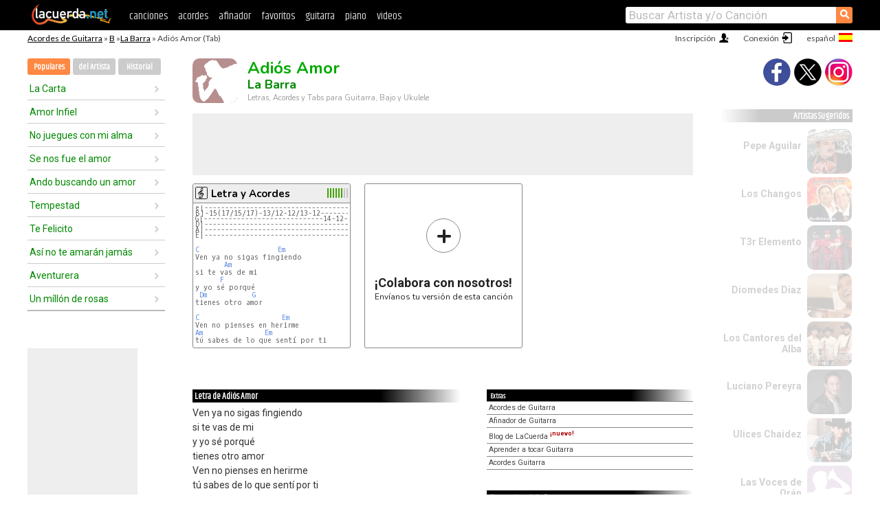

--- FILE ---
content_type: text/html; charset=UTF-8
request_url: https://acordes.lacuerda.net/barra/adios_amor
body_size: 14929
content:
<!DOCTYPE HTML PUBLIC "-//W3C//DTD HTML 4.01 Transitional//EN" "http://www.w3.org/TR/html4/loose.dtd">
<HTML lang='es'>
<HEAD>
<META HTTP-EQUIV="Content-Language" CONTENT="es">
<META HTTP-EQUIV="Content-Type" CONTENT="text/html; charset=UTF-8">
<META HTTP-EQUIV="Content-Script-Type" CONTENT="text/javascript">
<meta name="viewport" content="width=device-width, initial-scale=1.0">
<META NAME="description" CONTENT="Acordes de Adiós Amor, La Barra: Letra y Acordes de Guitarra. Aprende a tocar esta canción.">
<META NAME="keywords" CONTENT="adios amor la barra, adios amor la barra acordes, letra, tablatura, guitarra, bajo, ukulele, charango">
<META NAME="date" CONTENT="2025-11-27">
<TITLE>ADIOS AMOR: Acordes y Letra para Guitarra, Piano y Ukulele (La Barra)</TITLE>
<link rel='dns-prefetch' href='https://cdn.lacuerda.net'>
<link rel='dns-prefetch' href='https://www.googletagmanager.com'>
<link rel='dns-prefetch' href='https://fonts.googleapis.com'>
<link rel='dns-prefetch' href='https://fonts.gstatic.com'>
<link rel='dns-prefetch' href='https://cdn.insurads.com'>

<link rel='apple-touch-icon' href='//cdn.lacuerda.net/IMG/lc-favicon-196.png'>
<link rel='icon' href='//cdn.lacuerda.net/IMG/lc-favicon-32.png' type='image/png' sizes='32x32'/>
<link rel='icon' href='//cdn.lacuerda.net/IMG/lc-favicon-192.png' type='image/png' sizes='192x192'/>
<script src="//cdn.lacuerda.net/UTIL/mainJS.js"></script>
<script src="//cdn.lacuerda.net/ARCH/arch.js"></script>
<script>
if (decodeURI(DO.cookie).indexOf('lc_stats=1') != -1 || 1 != 1) ADS('https://www.googletagmanager.com/gtag/js?id=UA-8916411-1');
window.dataLayer = window.dataLayer || []; function gtag(){dataLayer.push(arguments);} gtag('js', new Date());
gtag('config', 'UA-8916411-1', {'cookie_domain':'.lacuerda.net'});
var myAds = [{adu:'/37756251/728top', sz:[728, 90], id:'div-gpt-ad-1430236222398-0'}, {adu:'/37756251/160ros', sz:[160,600], id:'div-gpt-ad-1430236222398-1'}, {adu:'/37756251/300bot', sz:[300,250], id:'div-gpt-ad-1430236222398-2'}]; 

function tOpen(v) { ff = 'barra/adios_amor';sOpen(ff,v); } banTxtExp='La Barra'; movilVer='r=brra031';
</script>
<script async='async' src='https://www.googletagservices.com/tag/js/gpt.js'></script>
<script async='async' src="//acordes.lacuerda.net/UTIL/pb.js"></script>
<script async='async' src="//acordes.lacuerda.net/UTIL/pb_imp.js"></script>
<script async src="https://cdn.insurads.com/bootstrap/55QXK4XS.js"></script>


<LINK href="//acordes.lacuerda.net/UTIL/estilo.css" rel="stylesheet" type="text/css">
<meta property="og:site_name" content="LaCuerda.net" />
<meta property="og:type" content="website" />
<meta property="og:image" content="https://lacuerda.net/Promo/lcicon.gif" />
<meta property="og:url" content="https://acordes.lacuerda.net/barra/adios_amor" />
<meta property="og:title" content="ADIOS AMOR: Acordes y Letra para Guitarra, Piano y Ukulele (La Barra)" />
<script type="application/ld+json">
{"@context":"http://schema.org","@type":"MusicRecording","byArtist": { "@context":"http://schema.org", "@type":"MusicGroup", "name":"La Barra", "url":"https://acordes.lacuerda.net/barra/" },
"name":"Adiós Amor", "url":"https://acordes.lacuerda.net/barra/adios_amor",
"description":"Acordes de Adiós Amor, La Barra: Letra y Acordes de Guitarra. Aprende a tocar esta canción.",
"datePublished":"2025-11-27", "dateModified":"2025-11-27"}
</script>
<script type="application/ld+json">
{ "@context":"http://schema.org", "@type":"CreativeWork", "name":"Adiós Amor" }
</script>
<script type="application/ld+json">
{ "@context": "http://schema.org", "@type": "BreadcrumbList", "itemListElement": [ 
  { "@type": "ListItem", "position": 1, "item": { "@id": "https://acordes.lacuerda.net/tabs/b/", "name": "B" } },
  { "@type": "ListItem", "position": 2, "item": { "@id": "https://acordes.lacuerda.net/barra/", "name": "La Barra" } },
  { "@type": "ListItem", "position": 3, "item": { "@id": "https://acordes.lacuerda.net/barra/adios_amor", "name": "Adiós Amor" }}
]}
</script>
<link rel='canonical' href='https://acordes.lacuerda.net/barra/adios_amor' />
<link rel='alternate' hreflang='es' href='https://acordes.lacuerda.net/barra/adios_amor' />
<link rel='alternate' hreflang='en' href='https://chords.lacuerda.net/barra/adios_amor' />
<link rel='alternate' hreflang='pt' href='https://cifras.lacuerda.net/barra/adios_amor' />
<script src="//lacuerda.net/UTIL/cal.php?c=brra031"></script>
<script>function rLaunch() { if (typeof(rLoaded) == 'undefined') setTimeout('rLaunch()', 50); else rLoaded(); }</script>
<meta property="og:description" content="Ven ya no sigas fingiendo si te vas de mi y yo sé porqué tienes otro amor  Ven no pienses en herirme tú sabes de lo que sentí por ti ya no hay má" />  <style>#ban728 { border:0 }#r_main td.c2 a { font-size:14px }#r_main td.c2 div { font-size:14px }</style>
</HEAD>

<BODY onload="; bidStart();">
<div id='mTopCont'></div>
<div id='mMask' style='display:none'></div>
<div id='mHead'>
	<div class='mhTit' ><a href='/tabs/'>Acordes de Guitarra</a> &raquo <a href=/tabs/b/>B</a> &raquo;<a href=/barra/>La Barra</a> &raquo; Adiós Amor (Tab)</div>
</div>
<script>mShTop();</script>
<div id='mCols'><div id='mLeft'>
<div id='mlMenu'>
<div class='mlTit tlTit'>
<a id='mlOpt1' class='sel' href='javascript:showPops()'>Populares</a>
<a id='mlOpt2' href='javascript:bandList("barra", 0)'>del Artista</a>
<a id='mlOpt3' href='javascript:listHist()'>Historial</a>
</div>
<div id='tNav' class='tNav'><div class='rList'><ul><li onclick='w.location="la_carta"'><a href='la_carta'>La Carta</a></li><li onclick='w.location="amor_infiel"'><a href='amor_infiel'>Amor Infiel</a></li><li onclick='w.location="no_juegues_con_mi_alma"'><a href='no_juegues_con_mi_alma'>No juegues con mi alma</a></li><li onclick='w.location="se_nos_fue_el_amor"'><a href='se_nos_fue_el_amor'>Se nos fue el amor</a></li><li onclick='w.location="ando_buscando_un_amor"'><a href='ando_buscando_un_amor'>Ando buscando un amor</a></li><li onclick='w.location="tempestad"'><a href='tempestad'>Tempestad</a></li><li onclick='w.location="te_felicito"'><a href='te_felicito'>Te Felicito</a></li><li onclick='w.location="asi_no_te_amaran_jamas"'><a href='asi_no_te_amaran_jamas'>Así no te amarán jamás</a></li><li onclick='w.location="aventurera"'><a href='aventurera'>Aventurera</a></li><li onclick='w.location="un_millon_de_rosas"'><a href='un_millon_de_rosas'>Un míllón de rosas</a></li></ul></div></div>

<div id=mSwitch style="display:none"></div>
</div>
<div id=ban160><div id='div-gpt-ad-1430236222398-1' style='height:600px; width:160px;'><script>googletag.cmd.push(function() { googletag.display('div-gpt-ad-1430236222398-1'); });</script></div></div><button ontouchstart="aBmark(); return false;" onclick="aBmark()" class=a_bmark>Añade LaCuerda<br>a tus favoritos</button></div>

<div class='mBody'>
 
<div id='t_loader' class='rLoader' style='display:none'></div>
<form name=fcol method=get charset='utf-8' action='//lacuerda.net//Evolucion/envio/'><input type=hidden name=status value='P'><input type=hidden name=req_band value='La Barra'><input type=hidden name=req_rola value='Adiós Amor'></form>
<script>fcol=DO.forms.fcol; var mLoginAct = null;function colab(b,r) { if (LC_USER==null || LC_USER == '') { mLoginAct=function() {fcol.submit();}; mLogin(); } else fcol.submit(); }</script>
<img src='//cdn.lacuerda.net/IMG/artist2.png' class='bFoto bNoFoto' style='opacity:0.6; background:#844'><div id=r_head><H1>Adiós Amor <br><A href="./">La Barra</A></H1><H2>Letras, Acordes y Tabs para Guitarra, Bajo y Ukulele</H2></div>
<div class=clear></div><div id=ban728><div id='div-gpt-ad-1430236222398-0'><script>googletag.cmd.push(function() { googletag.display('div-gpt-ad-1430236222398-0'); });</script></div></div>
<div id=a_cont><div id='rThumbs' class='rThumbs'><ul>
<li id='liElm1' onclick='tOpen(1)'><div class='rtHead'><div class='tipoIcon tiR'></div><div class='rtLabel'><a href='adios_amor.shtml'>Letra y Acordes</a></div><div id='cal1' class='mCalImg rtMejor'></div></div>
<div class='rtBody'><pre><em>e|-----------------------------------12-13/15-13-13-12-10/12----------------</em>
<em>B|-15(17/15/17)-13/12-12/13-12-------------------------------15-15/13-15(17)</em>
<em>G|-----------------------------14-12----------------------------------------</em>
<em>D|--------------------------------------------------------------------------</em>
<em>A|--------------------------------------------------------------------------</em>
<em>E|--------------------------------------------------------------------------</em>

<A>C</A>                   <A>Em</A>
Ven ya no sigas fingiendo
       <A>Am</A>
si te vas de mi
      <A>F</A>
y yo sé porqué
 <A>Dm</A>           <A>G</A>
tienes otro amor

<A>C</A>                    <A>Em</A>
Ven no pienses en herirme
<A>Am</A>               <A>Em</A>
tú sabes de lo que sentí por ti
</pre></div></li>

<li id='rInvCol' onclick='alert("hola")'><div class='ricPlus'>&plus;</div><em>¡Colabora con nosotros!</em><br>Envíanos tu versión de esta canción</li>
</ul><br clear='all'></div>
<script>vList=[]</script>
<div id=banTxt></div>
</div>
<div id='rLeftCol'>
<div class=a_tit>Letra de Adiós Amor</div><div class=rLetra>Ven ya no sigas fingiendo<br>
si te vas de mi<br>
y yo sé porqué<br>
tienes otro amor<br>
Ven no pienses en herirme<br>
tú sabes de lo que sentí por ti<br>
ya no hay más que hablar<br>
no hay más que decir<br>
vete antes que no te deje ir<br>
Adiós amor vete si alguien te espera<br>
adiós amor no mires hacia atrás no<br>
adiós amor no me mires llorando<br>
si te vas hoy de mi vida<br>
algún día esta herida cerrará cerrará</div><br>
</div>
<div id='rRightCol'>
<ul class='a_extra r_extra'><li>Extras</li>
<li><A href="https://lacuerda.net/Recursos/acordes/">Acordes de Guitarra</A></li>
<li><A href="https://lacuerda.net/Recursos/afinador/">Afinador de Guitarra</A></li>
<li><A href="https://lacuerda.net/blog.php">Blog de LaCuerda <sup style='color:#a00; font-weight:bold'>¡nuevo!</sup></A></li>
<li><A href="https://lacuerda.net/Recursos/cursoguitarra/">Aprender a tocar Guitarra</A></li>
<li><A href="https://lacuerda.net/Evolucion/">Acordes Guitarra</A></li>
</ul>
</center><ul class='a_extra a_otras'><li>Otras canciones de La Barra</li>
<li><a href=nuestro_amor>Nuestro Amor, La Barra</A></li>
<li><a href=me_las_pagaras>Me las pagarás, La Barra</A></li>
<li><a href=luna_viajera>Luna viajera, La Barra</A></li>
<li><a href=amor_infiel>Amor Infiel, La Barra</A></li>
<li><a href=mi_universo>Mi Universo, La Barra</A></li>
<li><a href=peligroso_amor>Peligroso Amor, La Barra</A></li>
</ul>
<A class=a_rlink href="/barra/">[ver todas]</A>
</div><br clear=all><br>
<ul class=a_extra>
<li>Otras canciones de interés</li>
<li><a href=/malpais/contramarea>Acordes de Contramarea</A></li><li><a href=/mago_de_oz/duerme>Acordes de Duerme</A></li><li><a href=/luis_enrique_ascoy/otra_mujer_en_mi_vida>Acordes de Otra mujer en mi vida</A></li><li><a href=/lola_membrillo/tu_casa>Acordes de Tu Casa</A></li><li><a href=/lamas/primer_amor>Acordes de Primer Amor</A></li><li><a href=/komander/el_pistolero>Acordes de El Pistolero</A></li><li><a href=/kjarkas/como_olvidarte>Acordes de Cómo olvidarte</A></li><li><a href=/kjarkas/al_partir>Acordes de Al partir</A></li><li><a href=/king_clave/mi_corazon_lloro>Acordes de Mi corazón lloró</A></li><li><a href=/khea/donde_estas>Acordes de Dónde Estás</A></li></ul>
<div id='ban300'><div id='div-gpt-ad-1430236222398-2' style='height:250px; width:300px;'><script>googletag.cmd.push(function() { googletag.display('div-gpt-ad-1430236222398-2'); });</script></div></div>
<br clear=all style='height:1px; mrgin:0; padding:0'><center><A class=a_rlink style='display:inline' href="//chords.lacuerda.net/barra/adios_amor">[Adiós Amor chords]</A><A class=a_rlink style='display:inline' href="//cifras.lacuerda.net/barra/adios_amor">[Adiós Amor cifra]</A></center></div><div id='mRight'>
<div id='mrShare'><div class='shareBut insta' onclick='w.location="//instagram.com/lacuerdanet/"'></div><div class='shareBut tweet' onclick='tShare(1)'></div><div class='shareBut fbook' onclick='tShare(0)'></div></div>
<div class='mrPopList'><div class='a_tit'>Artistas Sugeridos</div><ul>
<li onclick='window.location="/pepe_aguilar/"'><div><a href='/pepe_aguilar/'>Pepe Aguilar</a></div><img src='//cdn.lacuerda.net/FOTOS/pepe_aguilar.jpg' class='bFoto'></li>
<li onclick='window.location="/changos/"'><div><a href='/changos/'>Los Changos</a></div><img src='//cdn.lacuerda.net/FOTOS/changos.jpg' class='bFoto'></li>
<li onclick='window.location="/t3r_elemento/"'><div><a href='/t3r_elemento/'>T3r Elemento</a></div><img src='//cdn.lacuerda.net/FOTOS/t3r_elemento.jpg' class='bFoto'></li>
<li onclick='window.location="/diomedes_diaz/"'><div><a href='/diomedes_diaz/'>Diomedes Diaz</a></div><img src='//cdn.lacuerda.net/FOTOS/diomedes_diaz.jpg' class='bFoto'></li>
<li onclick='window.location="/cantores_del_alba/"'><div><a href='/cantores_del_alba/'>Los Cantores del Alba</a></div><img src='//cdn.lacuerda.net/FOTOS/cantores_del_alba.jpg' class='bFoto'></li>
<li onclick='window.location="/luciano_pereyra/"'><div><a href='/luciano_pereyra/'>Luciano Pereyra</a></div><img src='//cdn.lacuerda.net/FOTOS/luciano_pereyra.jpg' class='bFoto'></li>
<li onclick='window.location="/ulices_chaidez/"'><div><a href='/ulices_chaidez/'>Ulices Chaidez</a></div><img src='//cdn.lacuerda.net/FOTOS/ulices_chaidez.jpg' class='bFoto'></li>
<li onclick='window.location="/voces_de_oran/"'><div><a href='/voces_de_oran/'>Las Voces de Orán</a></div><img src='//cdn.lacuerda.net/IMG/artist1.png' class='bFoto bNoFoto' style='opacity:0.6; background:#848'></li>
<li onclick='window.location="/chaquenio_palavecino/"'><div><a href='/chaquenio_palavecino/'>Chaqueño Palavecino</a></div><img src='//cdn.lacuerda.net/FOTOS/chaquenio_palavecino.jpg' class='bFoto'></li>
<li onclick='window.location="/vicente_fernandez/"'><div><a href='/vicente_fernandez/'>Vicente Fernandez</a></div><img src='//cdn.lacuerda.net/FOTOS/vicente_fernandez.jpg' class='bFoto'></li>
</ul></div>
<script>rLaunch(); aStats('rola')</script>
</div>
</div>
<div id='ban320'>
<div id='div-gpt-ad-1430236222398-3' style='height:50px; width:320px;'><script>googletag.cmd.push(function() { googletag.display('div-gpt-ad-1430236222398-3'); });</script></div></div>
<div id='mBot'>
<b>&copy;</b> LaCuerda<font color=#a0a0a0>.net</font> &middot <a href=//lacuerda.net/Extras/legal.php>aviso legal</a> &middot; <a href=//lacuerda.net/Extras/privpol.php>privacidad</a> &middot; <a title='Acordes de Guitarra' href='//lacuerda.net/'>es</a>
 &middot; <a title='Guitar Chords' href='//chords.lacuerda.net/'>en</a>
 &middot; <a title='Cifras de Violão' href='//cifras.lacuerda.net/'>pt</a>
 &middot; <a href=//lacuerda.net/Extras/contacto.php>contacto</a></div>
</body></html>


--- FILE ---
content_type: text/html; charset=utf-8
request_url: https://www.google.com/recaptcha/api2/aframe
body_size: 268
content:
<!DOCTYPE HTML><html><head><meta http-equiv="content-type" content="text/html; charset=UTF-8"></head><body><script nonce="SllGaRKs1ZbMHFBNkE4yTg">/** Anti-fraud and anti-abuse applications only. See google.com/recaptcha */ try{var clients={'sodar':'https://pagead2.googlesyndication.com/pagead/sodar?'};window.addEventListener("message",function(a){try{if(a.source===window.parent){var b=JSON.parse(a.data);var c=clients[b['id']];if(c){var d=document.createElement('img');d.src=c+b['params']+'&rc='+(localStorage.getItem("rc::a")?sessionStorage.getItem("rc::b"):"");window.document.body.appendChild(d);sessionStorage.setItem("rc::e",parseInt(sessionStorage.getItem("rc::e")||0)+1);localStorage.setItem("rc::h",'1769230410654');}}}catch(b){}});window.parent.postMessage("_grecaptcha_ready", "*");}catch(b){}</script></body></html>

--- FILE ---
content_type: text/javascript; charset=UTF-8
request_url: https://lacuerda.net/UTIL/cal.php?c=brra031
body_size: 47
content:
trcal=[];
trcal[0]=['R',8.20,5, 1];


--- FILE ---
content_type: application/javascript; charset=utf-8
request_url: https://fundingchoicesmessages.google.com/f/AGSKWxWGoAtZKC0VxfiMWuz5wEKahV0rquYgC7O_KlqdNQguLWrSPvavPCEkiroNmxKzF_eipzrzpm7IZ2pFd2Q1D_Bhz6-_tb5EXihFuZBG-XjoGZCbFCy5LAPmiKa-oyc-hAnD425KV_8k2Qsf8Fa4KUQEQcO5UrQC9zhf_97EjF6XFZ0fjdJEcMfOsr8f/_/ad_utils./goodtagmanagerapi./ad12._ads_new./ysmwrapper.js
body_size: -1289
content:
window['a62f150a-801b-44e6-be4b-caac8d2ba9c5'] = true;